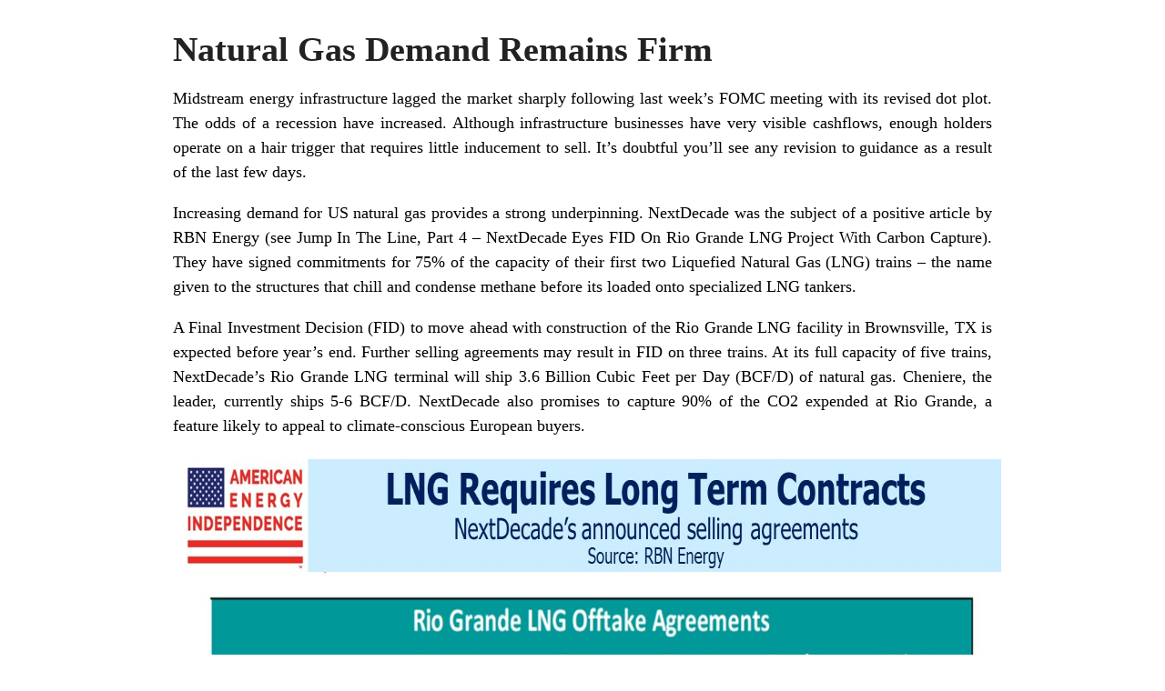

--- FILE ---
content_type: text/html; charset=UTF-8
request_url: https://sl-advisors.com/natural-gas-demand-remains-firm?print=print
body_size: 4267
content:
<html>
			<head><html>
			<head><title>Natural Gas Demand Remains Firm - SL-Advisors</title><link type="text/css" rel="stylesheet" href="https://sl-advisors.com/wp-content/plugins/pdf-print/css/default.css" media="all" /><html>
			<head><html>
			<head><title>Natural Gas Demand Remains Firm - SL-Advisors</title><link type="text/css" rel="stylesheet" href="https://sl-advisors.com/wp-content/plugins/pdf-print/css/default.css" media="all" /></head>
				<body class="pdfprnt_print ltr"><div id="content"><style> a {text-decoration: none; color:#000000 !important; } </style>					<div class="post">
						<div class="entry-header"><h1 class="entry-title">Natural Gas Demand Remains Firm</h1></div><div class="postmetadata"></div>						<div class="entry-content"><p>Midstream energy infrastructure lagged the market sharply following last week’s FOMC meeting with its revised dot plot. The odds of a recession have increased. Although infrastructure businesses have very visible cashflows, enough holders operate on a hair trigger that requires little inducement to sell. It’s doubtful you’ll see any revision to guidance as a result of the last few days.</p>
<p>Increasing demand for US natural gas provides a strong underpinning. NextDecade was the subject of a positive article by RBN Energy (see <a href="https://rbnenergy.com/jump-in-the-line-part-4-nextdecade-eyes-fid-on-rio-grande-lng-project-with-carbon-capture">Jump In The Line, Part 4 &#8211; NextDecade Eyes FID On Rio Grande LNG Project With Carbon Capture</a>). They have signed commitments for 75% of the capacity of their first two Liquefied Natural Gas (LNG) trains – the name given to the structures that chill and condense methane before its loaded onto specialized LNG tankers.</p>
<p>A Final Investment Decision (FID) to move ahead with construction of the Rio Grande LNG facility in Brownsville, TX is expected before year’s end. Further selling agreements may result in FID on three trains. At its full capacity of five trains, NextDecade’s Rio Grande LNG terminal will ship 3.6 Billion Cubic Feet per Day (BCF/D) of natural gas. Cheniere, the leader, currently ships 5-6 BCF/D. <span class="TextRun SCXW165239250 BCX8" lang="EN-US" xml:lang="EN-US" data-contrast="auto"><span class="NormalTextRun SpellingErrorV2Themed SpellingErrorHighlight SCXW165239250 BCX8">NextDecade</span><span class="NormalTextRun SCXW165239250 BCX8"> also promises to capture 90% of the CO2 expended at Rio Grande, a feature likely to appeal to climate-conscious European buyers.</span></span><span class="EOP SCXW165239250 BCX8" data-ccp-props="{&quot;201341983&quot;:0,&quot;335559739&quot;:160,&quot;335559740&quot;:259}"> </span></p>
<p>
<style type="text/css" data-created_by="avia_inline_auto" id="style-css-av-158ecvf-2afd22438bd20864de99c95d21ba660a">
.avia-image-container.av-158ecvf-2afd22438bd20864de99c95d21ba660a img.avia_image{
box-shadow:none;
}
.avia-image-container.av-158ecvf-2afd22438bd20864de99c95d21ba660a .av-image-caption-overlay-center{
color:#ffffff;
}
</style>
<div  class='avia-image-container av-158ecvf-2afd22438bd20864de99c95d21ba660a av-styling- avia-align-center'   itemprop="image" itemscope="itemscope" itemtype="https://schema.org/ImageObject" ><div class="avia-image-container-inner"><div class="avia-image-overlay-wrap"><a href="https://sl-advisors.com/wp-content/uploads/2022/09/Blog-Image-September-28-2022-1-1030x579.jpg" data-srcset="https://sl-advisors.com/wp-content/uploads/2022/09/Blog-Image-September-28-2022-1-1030x579.jpg 1030w, https://sl-advisors.com/wp-content/uploads/2022/09/Blog-Image-September-28-2022-1-300x169.jpg 300w, https://sl-advisors.com/wp-content/uploads/2022/09/Blog-Image-September-28-2022-1-768x432.jpg 768w, https://sl-advisors.com/wp-content/uploads/2022/09/Blog-Image-September-28-2022-1-705x397.jpg 705w, https://sl-advisors.com/wp-content/uploads/2022/09/Blog-Image-September-28-2022-1.jpg 1280w" data-sizes="(max-width: 1030px) 100vw, 1030px" class='avia_image'  aria-label='Blog Image September 28 2022 1'><img decoding="async" fetchpriority="high" class='wp-image-20012 avia-img-lazy-loading-not-20012 avia_image ' src="https://sl-advisors.com/wp-content/uploads/2022/09/Blog-Image-September-28-2022-1.jpg" alt='' title='Blog Image September 28 2022 1'  height="720" width="1280"  itemprop="thumbnailUrl" srcset="https://sl-advisors.com/wp-content/uploads/2022/09/Blog-Image-September-28-2022-1.jpg 1280w, https://sl-advisors.com/wp-content/uploads/2022/09/Blog-Image-September-28-2022-1-300x169.jpg 300w, https://sl-advisors.com/wp-content/uploads/2022/09/Blog-Image-September-28-2022-1-1030x579.jpg 1030w, https://sl-advisors.com/wp-content/uploads/2022/09/Blog-Image-September-28-2022-1-768x432.jpg 768w, https://sl-advisors.com/wp-content/uploads/2022/09/Blog-Image-September-28-2022-1-705x397.jpg 705w" sizes="(max-width: 1280px) 100vw, 1280px" /></a></div></div></div></p>
<p>US LNG exports will increase, but the results will take several years to show up given the complexity of construction. LNG contracts are typically designed with a liquefaction fee and limited price exposure to natural gas for the LNG operator.</p>
<p>NextDecade’s success contrasts with Tellurian’s struggles to obtain financing for their project. Tellurian’s bullish view on natural gas prices meant they structured agreements such that they retained price risk. Consequently, they have found it hard to attract investors for this riskier business model. Two selling agreements recently lapsed, so Tellurian moved a step farther away from FID.</p>
<p>Meanwhile, some US drillers are prioritizing natural gas production over crude oil. In west Texas, “associated gas” produced along with crude oil, has often been flared – capture and transportation being unprofitable. Today that is reversing, as increased global demand for LNG trickles through the energy sector (see <a href="https://www.bloomberg.com/news/articles/2022-09-26/dregs-of-texas-oil-patch-are-more-in-demand-than-crude-itself?sref=1pkGItPd">Dregs of US Oil Patch Are More in Demand Than Crude Itself</a>).</p>
<p>Critics of the Federal Reserve are finding more ammunition. Former NY Fed president Bill Dudley <a href="https://www.bloomberg.com/opinion/articles/2022-09-27/the-federal-reserve-s-inflation-fight-how-far-will-it-go?srnd=premium&amp;sref=1pkGItPd">believes</a> the Fed is underplaying the pain of inflation fighting. He thinks the unemployment rate (currently 3.6%) will need to rise much higher than the FOMC projected peak of 4.4% in order to meaningfully impact inflation. He notes still very benign long term inflation expectations – ten years of 2.4% based on US treasuries. Dudley fears that the Fed will lose support for its policies when it becomes clear rates must move higher than expected.</p>
<p>We’ve pointed out the weaknesses in Owners’ Equivalent Rent (OER), the statisticians’ measure of the service (shelter) a home provides (see <a href="https://sl-advisors.com/the-fed-is-misreading-housing-inflation">The Fed Is Misreading Housing Inflation</a>). Yesterday the Case Shiller 10-city composite index of home prices recorded a 14.9% annual increase, down from 17.4% the prior month.</p>
<p>
<style type="text/css" data-created_by="avia_inline_auto" id="style-css-av-purdfv-97198be29ded4d4e0766b48e2d94472c">
.avia-image-container.av-purdfv-97198be29ded4d4e0766b48e2d94472c img.avia_image{
box-shadow:none;
}
.avia-image-container.av-purdfv-97198be29ded4d4e0766b48e2d94472c .av-image-caption-overlay-center{
color:#ffffff;
}
</style>
<div  class='avia-image-container av-purdfv-97198be29ded4d4e0766b48e2d94472c av-styling- avia-align-center'   itemprop="image" itemscope="itemscope" itemtype="https://schema.org/ImageObject" ><div class="avia-image-container-inner"><div class="avia-image-overlay-wrap"><a href="https://sl-advisors.com/wp-content/uploads/2022/09/Blog-Image-September-28-2022-2-1030x579.jpg" data-srcset="https://sl-advisors.com/wp-content/uploads/2022/09/Blog-Image-September-28-2022-2-1030x579.jpg 1030w, https://sl-advisors.com/wp-content/uploads/2022/09/Blog-Image-September-28-2022-2-300x169.jpg 300w, https://sl-advisors.com/wp-content/uploads/2022/09/Blog-Image-September-28-2022-2-768x432.jpg 768w, https://sl-advisors.com/wp-content/uploads/2022/09/Blog-Image-September-28-2022-2-705x397.jpg 705w, https://sl-advisors.com/wp-content/uploads/2022/09/Blog-Image-September-28-2022-2.jpg 1280w" data-sizes="(max-width: 1030px) 100vw, 1030px" class='avia_image'  aria-label='Blog Image September 28 2022 2'><img decoding="async" fetchpriority="high" class='wp-image-20013 avia-img-lazy-loading-not-20013 avia_image ' src="https://sl-advisors.com/wp-content/uploads/2022/09/Blog-Image-September-28-2022-2.jpg" alt='' title='Blog Image September 28 2022 2'  height="720" width="1280"  itemprop="thumbnailUrl" srcset="https://sl-advisors.com/wp-content/uploads/2022/09/Blog-Image-September-28-2022-2.jpg 1280w, https://sl-advisors.com/wp-content/uploads/2022/09/Blog-Image-September-28-2022-2-300x169.jpg 300w, https://sl-advisors.com/wp-content/uploads/2022/09/Blog-Image-September-28-2022-2-1030x579.jpg 1030w, https://sl-advisors.com/wp-content/uploads/2022/09/Blog-Image-September-28-2022-2-768x432.jpg 768w, https://sl-advisors.com/wp-content/uploads/2022/09/Blog-Image-September-28-2022-2-705x397.jpg 705w" sizes="(max-width: 1280px) 100vw, 1280px" /></a></div></div></div></p>
<p>Home price index futures (yes, they do exist) present a gloomy outlook for housing. CME Metro Area Housing Index futures imply a 9% drop over the next year. At the depths of the 2008-09 financial crisis the Case Shiller Metro Area Home Price Index (on which the futures are based) registered a –12.8% annual drop in February 2009.</p>
<p>If the market forecast is correct, we’re in for more than just a little softness. Nonetheless Fed chair Jay Powell <a href="https://sl-advisors.com/in-case-its-not-clear-rates-are-going-up">said</a> at last week’s press conference that he expects shelter inflation to, “remain pretty high for a while.” He knows OER has little to do with home prices.</p>
<p>We continue to think that over the long term 3% inflation is more likely than 2%. Voters long ago ditched any tolerance for pain to reduce the Federal deficit, the outlook for which steadily worsens. There’s no reason to believe that higher unemployment today in search of lower inflation tomorrow will garner widespread support once the newly unemployed realize they’ve been sacrificed for the greater good.</p>
<p>For evidence of today’s demand for pain-free economics, look no further than the president’s student loan forgiveness program which the nonpartisan Congressional Budget Office (CBO) <a href="https://www.nytimes.com/2022/09/26/us/politics/white-house-student-loan-forgiveness.html">estimates</a> will cost $400BN. Even the New York Times seems to have lost some enthusiasm. Critics note that the CBO analysis excluded, “a plan to reduce payments for future borrowers who go on to earn low incomes after college, which outside analysts say could cost hundreds of billions of dollars more.”</p>
<p>You might think that, since the student loan problem is caused by young people borrowing to purchase educations inadequate to subsequently deliver sufficient income for repayment, thoughtful policy might seek to dissuade more of the same.</p>
<p>Apparently all this can be achieved through an executive action by the president. A country where such is possible seems likely to find slow debt monetization with 3-4% inflation preferable to fiscal and monetary discipline. We believe midstream energy infrastructure offers attractive upside in such circumstances.</p>
<p>We have three funds that seek to profit from this environment:</p>
<p><a class='pum-trigger  popmake-17516  button' data-do-default=''>Energy Mutual Fund</a></p>
<p><a class='pum-trigger  popmake-7521  button' data-do-default=''>Energy ETF</a></p>
<p><a class='pum-trigger  popmake-17944  button' data-do-default=''>Real Assets Fund</a></p>
<p>Please see important <a href="https://sl-advisors.com/legal-disclosure">Legal Disclosures</a>.</p>
<p>&nbsp;</p>
</div>
					</div>
					</div></body>
		</html>